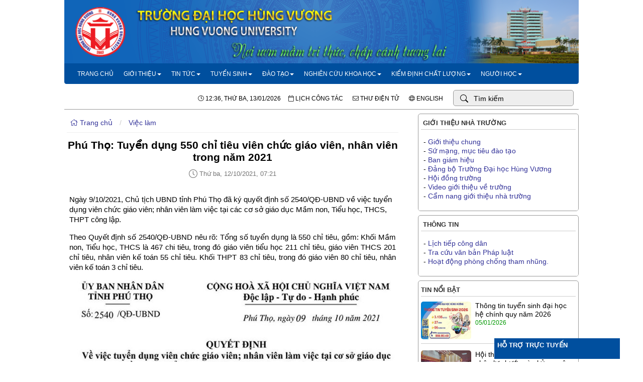

--- FILE ---
content_type: text/html; charset=UTF-8
request_url: https://www.hvu.edu.vn/tin-tuc/viec-lam/1634013991-phu-tho-tuyen-dung-550-chi-tieu-vien-chuc-giao-vien-nhan-vien-trong-nam-2021.hvu
body_size: 7466
content:
<!DOCTYPE html>
<html>
<head>
	<title>Phú Thọ: Tuyển dụng 550 chỉ tiêu viên chức giáo viên, nhân viên trong năm 2021 | Trường Đại học Hùng Vương</title>
	<meta name="theme-color" content="#004f9e">
	<meta charset="utf-8">
	<meta http-equiv="X-UA-Compatible" content="IE=edge">
	<meta name="viewport" content="width=device-width, initial-scale=1.0">
	<meta name="Author" content="www.hvu.edu.vn">
	<meta property="fb:pages" content="258806827498515">
<meta property="og:title" content="Phú Thọ: Tuyển dụng 550 chỉ tiêu viên chức giáo viên, nhân viên trong năm 2021">
<meta property="og:image" content="https://www.hvu.edu.vn/file/1548236183/tdgv_2021_PT.jpg">
<meta property="og:url" content="https://www.hvu.edu.vn/tin-tuc/viec-lam/1634013991.hvu">
<link rel="image_src" href="https://www.hvu.edu.vn/file/1548236183/tdgv_2021_PT.jpg">
	<script src="https://www.hvu.edu.vn/js/library.js"></script>
	<script src="https://www.hvu.edu.vn/js/ticker.js"></script>
	<script src="https://www.hvu.edu.vn/js/jquery.min.js"></script>
	<script src="https://www.hvu.edu.vn/js/bootstrap.min.js"></script>
	<script src="https://www.hvu.edu.vn/js/jquery.fancybox.js"></script>
	<script src="https://www.hvu.edu.vn/js/jquery.ui.js"></script>
	<link rel="stylesheet" href="https://www.hvu.edu.vn/css/bootstrap.min.css">
	<link rel="stylesheet" href="https://www.hvu.edu.vn/css/jquery.smartmenus.bootstrap.css">
	<link rel="stylesheet" href="https://www.hvu.edu.vn/css/fontawesome.min.css">
	<link rel="stylesheet" href="https://www.hvu.edu.vn/css/light.css">
	<link rel="stylesheet" href="https://www.hvu.edu.vn/css/jquery.fancybox.css">
	<link rel="stylesheet" href="https://www.hvu.edu.vn/css/jquery-ui.css?v=2024040902">
	<link rel="stylesheet" href="https://www.hvu.edu.vn/css/style.css?v=2024040902">
    <script src="https://www.hvu.edu.vn/js/jquery.simplePagination.min.js"></script> 
    <link rel="stylesheet" href="https://www.hvu.edu.vn/css/simplePagination.min.css">
	<script src="https://www.hvu.edu.vn/js/animatedcollapse.js"></script>
	<script src="https://www.hvu.edu.vn/js/vquery.js"></script>
</head>
<body>
<div id="fb-root"></div>
<script>(function(d, s, id) {
  var js, fjs = d.getElementsByTagName(s)[0];
  if (d.getElementById(id)) return;
  js = d.createElement(s); js.id = id;
  js.src = "//connect.facebook.net/vi_VN/sdk.js#xfbml=1&version=v2.5";
  fjs.parentNode.insertBefore(js, fjs);
}(document, 'script', 'facebook-jssdk'));</script>
<div id="container">
	<div id="header" class="clearfix">
		<div id="logo"><a href="https://www.hvu.edu.vn" title="Trường Đại học Hùng Vương"><img src="https://www.hvu.edu.vn/images/head.png" alt="Trường Đại học Hùng Vương"></a></div>
	</div>
<div id="menu-wrap" class="clearfix">
	<div class="navbar navbar-default" role="navigation">
		<div class="navbar-header">
		<button type="button" class="navbar-toggle" data-toggle="collapse" data-target=".navbar-collapse">
		<span class="sr-only">Toggle navigation</span>
		<span class="icon-bar"></span>
		<span class="icon-bar"></span>
		<span class="icon-bar"></span>
		</button>
		</div>
		<div class="navbar-collapse collapse">
		<ul class="nav navbar-nav">
		<li><a href="https://www.hvu.edu.vn/" title="Trang chủ">Trang chủ</a></li>
		<li><a href="#" title="Giới thiệu">Giới thiệu<span class="caret"></span></a>
			<ul class="dropdown-menu">
			<li><a href="https://www.hvu.edu.vn/thong-tin/gioi-thieu/gioi-thieu-chung.hvu" title="Giới thiệu chung">Giới thiệu chung</a></li>
			<li><a href="https://www.hvu.edu.vn/album.hvu" title="Hình ảnh Nhà trường">Hình ảnh Nhà trường</a></li>
			<li><a href="https://www.hvu.edu.vn/thong-tin/gioi-thieu/phim-gioi-thieu-ve-truong.hvu" title="Giới thiệu về trường - Video">Giới thiệu về trường - Video</a></li>
			<li><a href="http://360.hvu.edu.vn/" title="Thăm quan trực tuyến 360 độ">Thăm quan trực tuyến 360 độ</a></li>
			<li><a href="https://www.hvu.edu.vn/thong-tin/bo-may-to-chuc/so-do-to-chuc.hvu" title="Bộ máy tổ chức">Bộ máy tổ chức<span class="caret"></span></a>
				<ul class="dropdown-menu">
					<li><a href="https://www.hvu.edu.vn/thong-tin/gioi-thieu/ban-giam-hieu.hvu" title="Ban giám hiệu">Ban giám hiệu</a></li>
					<li><a href="https://www.hvu.edu.vn/thong-tin/bo-may-to-chuc/so-do-to-chuc.hvu" title="Sơ đồ tổ chức">Sơ đồ tổ chức</a></li>
					<li><a href="https://www.hvu.edu.vn/thong-tin/gioi-thieu/dang-uy.hvu" title="Đảng ủy">Đảng ủy</a></li>
				</ul></li>
			<li><a href="https://www.hvu.edu.vn/thong-tin/gioi-thieu/su-mang-triet-ly-giao-duc.hvu" title="Sứ mạng, mục tiêu đào tạo">Sứ mạng, mục tiêu đào tạo</a></li>
			<li><a href="https://www.hvu.edu.vn/thong-tin/gioi-thieu/ky-yeu-60-nam-truong-dai-hoc-hung-vuong-xay-dung-va-phat-trien-1961-2021.hvu" title="Kỷ yếu 60 năm xây dựng và phát triển">Kỷ yếu 60 năm xây dựng và phát triển</a></li>
			</ul></li>
		<li><a href="#" title="Tin tức">Tin tức<span class="caret"></span></a>
			<ul class="dropdown-menu">
			<li><a href="https://www.hvu.edu.vn/tin-tuc/tin-tuc-chung.hvu" title="Tin tức chung">Tin tức chung</a></li>
			<li><a href="https://www.hvu.edu.vn/tin-tuc/tuyen-truyen-van-ban-phap-luat.hvu" title="Tuyên truyền văn bản pháp luật">Tuyên truyền văn bản pháp luật</a></li>
			<li><a href="https://www.hvu.edu.vn/tin-tuc/tuyen-truyen-van-ban-cua-dang.hvu" title="Tuyên truyền các văn bản của Đảng">Tuyên truyền các văn bản của Đảng</a></li>
			<li><a href="https://www.hvu.edu.vn/tin-tuc/hoi-thao-hoi-nghi.hvu" title="Hội thảo - hội nghị">Hội thảo - hội nghị</a></li>
			</ul></li>
		<li><a href="#" title="Tuyển sinh">Tuyển sinh<span class="caret"></span></a>
			<ul class="dropdown-menu">
			<li><a href="https://www.hvu.edu.vn/tin-tuc/thong-tin-tuyen-sinh-nam-2026.hvu" title="Thông tin tuyển sinh năm 2026">Thông tin tuyển sinh năm 2026</a></li>
			<li><a href="https://www.hvu.edu.vn/tin-tuc/thong-bao-tuyen-sinh.hvu" title="Thông báo">Thông báo</a></li>
			<li><a href="https://drive.google.com/file/d/1j9d0nE_zkK0ybLWNl0V5rQ40GmNaLCdd/view?usp=drive_link" title="Đề án tuyển sinh năm 2024">Đề án tuyển sinh năm 2024</a></li>
			<li><a href="https://www.hvu.edu.vn/tin-tuc/huong-dan-nhap-hoc.hvu" title="Thông tin hỗ trợ tuyển sinh">Thông tin hỗ trợ tuyển sinh</a></li>
			<li><a href="http://dkxt.hvu.edu.vn" title="Đăng ký xét tuyển">Đăng ký xét tuyển</a></li>
			<li><a href="https://www.hvu.edu.vn/file/1268204397/Quychetuyensinhdaihoc.pdf" title="Quy chế tuyển sinh đại học">Quy chế tuyển sinh đại học</a></li>
			<li><a href="https://www.hvu.edu.vn/thong-tin/gioi-thieu/cam-nang-gioi-thieu-nha-truong.hvu" title="Cẩm nang giới thiệu nhà trường">Cẩm nang giới thiệu nhà trường</a></li>
			<li><a href="https://www.hvu.edu.vn/tin-tuc/so-lieu-tuyen-sinh.hvu" title="Số liệu tuyển sinh">Số liệu tuyển sinh</a></li>
			</ul></li>
		<li><a href="#" title="Đào tạo">Đào tạo<span class="caret"></span></a>
			<ul class="dropdown-menu">
			<li><a href="https://www.hvu.edu.vn/thong-tin/dao-tao/so-tay-giang-vien-2019.hvu" title="Sổ tay giảng viên">Sổ tay giảng viên</a></li>
			<li><a href="https://www.hvu.edu.vn/tin-tuc/dao-tao-lien-thong.hvu" title="Đào tạo liên thông">Đào tạo liên thông</a></li>
			<li><a href="https://www.hvu.edu.vn/tin-tuc/mau-bieu/1458188152-cac-mau-bieu-phuc-vu-cong-tac-dao-tao.hvu" title="Mẫu biểu phục vụ đào tạo">Mẫu biểu phục vụ đào tạo</a></li>
			<li><a href="https://cif.hvu.edu.vn/" title="Đào tạo Ngoại ngữ, tin học">Đào tạo Ngoại ngữ, tin học</a></li>
			<li><a href="https://www.hvu.edu.vn/tin-tuc/dao-tao-sau-dai-hoc.hvu" title="Đào tạo sau đại học">Đào tạo sau đại học<span class="caret"></span></a>
				<ul class="dropdown-menu">
					<li><a href="https://www.hvu.edu.vn/tin-tuc/thong-bao-dao-tao-thac-si/1635345829.hvu" title="Quy định tuyển sinh, đào tạo thạc sĩ">Quy định tuyển sinh, đào tạo thạc sĩ</a></li>
					<li><a href="https://www.hvu.edu.vn/tin-tuc/hoat-dong-dao-tao-sau-dai-hoc.hvu" title="Hoạt động đào tạo sau đại học">Hoạt động đào tạo sau đại học</a></li>
					<li><a href="https://www.hvu.edu.vn/tin-tuc/thong-bao-dao-tao-thac-si.hvu" title="Thông báo">Thông báo</a></li>
					<li><a href="https://www.hvu.edu.vn/tin-tuc/tuyen-sinh-thac-si.hvu" title="Tuyển sinh">Tuyển sinh</a></li>
					<li><a href="https://www.hvu.edu.vn/tin-tuc/dao-tao-sau-dai-hoc.hvu" title="Ngành đào tạo sau đại học">Ngành đào tạo sau đại học</a></li>
				</ul></li>
			<li><a href="https://qpan.hvu.edu.vn/" title="Đào tạo Quốc phòng - An ninh">Đào tạo Quốc phòng - An ninh</a></li>
			<li><a href="https://www.hvu.edu.vn/tin-tuc/trung-tam-boi-duong-nha-giao-va-can-bo-quan-ly-giao-duc.hvu" title="Bồi dưỡng nhà giáo và cán bộ quản lý">Bồi dưỡng nhà giáo và cán bộ quản lý</a></li>
			<li><a href="https://www.hvu.edu.vn/tin-tuc/dao-tao-dai-hoc.hvu" title="Đào tạo đại học">Đào tạo đại học</a></li>
			<li><a href="https://www.hvu.edu.vn/tin-tuc/tin-dao-tao.hvu" title="Hoạt động đào tạo">Hoạt động đào tạo</a></li>
			</ul></li>
		<li><a href="https://www.hvu.edu.vn/tin-tuc/nghien-cuu-khoa-hoc.hvu" title="Nghiên cứu khoa học">Nghiên cứu khoa học<span class="caret"></span></a>
			<ul class="dropdown-menu">
			<li><a href="https://www.hvu.edu.vn/tin-tuc/de-tai-nghien-cuu-khoa-hoc.hvu" title="Thông tin Khoa học và Công nghệ">Thông tin Khoa học và Công nghệ</a></li>
			<li><a href="https://www.hvu.edu.vn/tin-tuc/tin-khoa-hoc-cong-nghe.hvu" title="Hội thảo khoa học">Hội thảo khoa học</a></li>
			<li><a href="https://www.hvu.edu.vn/tin-tuc/van-ban-khoa-hoc.hvu" title="Văn bản Khoa học và Công nghệ">Văn bản Khoa học và Công nghệ</a></li>
			<li><a href="https://www.hvu.edu.vn/tin-tuc/bai-bao-khoa-hoc.hvu" title="Bài báo khoa học">Bài báo khoa học</a></li>
			<li><a href="https://www.hvu.edu.vn/tin-tuc/thong-tin-khcn.hvu" title="Đề tài, dự án KH&amp;CN">Đề tài, dự án KH&amp;CN</a></li>
			<li><a href="https://www.hvu.edu.vn/tin-tuc/tap-chi-khcn.hvu" title="Tạp chí Khoa học và Công nghệ">Tạp chí Khoa học và Công nghệ</a></li>
			</ul></li>
		<li><a href="https://www.hvu.edu.vn/tin-tuc/kiem-dinh-chat-luong.hvu" title="Kiểm định chất lượng">Kiểm định chất lượng<span class="caret"></span></a>
			<ul class="dropdown-menu">
			<li><a href="https://www.hvu.edu.vn/tin-tuc/van-ban-kiem-dinh-chat-luong.hvu" title="Văn bản đảm bảo chất lượng">Văn bản đảm bảo chất lượng</a></li>
			<li><a href="https://www.hvu.edu.vn/tin-tuc/ke-hoach-chat-luong.hvu" title="Kế hoạch chất lượng">Kế hoạch chất lượng</a></li>
			<li><a href="https://www.hvu.edu.vn/tin-tuc/hoat-dong-kiem-dinh.hvu" title="Hoạt động kiểm đinh">Hoạt động kiểm đinh</a></li>
			</ul></li>
		<li><a href="#" title="Người học">Người học<span class="caret"></span></a>
			<ul class="dropdown-menu">
			<li><a href="https://www.hvu.edu.vn/tin-tuc/hoc-bong-hoc-phi.hvu" title="Học bổng, học phí">Học bổng, học phí</a></li>
			<li><a href="https://www.hvu.edu.vn/tin-tuc/tin-tuc-sinh-vien/1728532453.hvu" title="Sổ tay sinh viên">Sổ tay sinh viên</a></li>
			<li><a href="https://www.hvu.edu.vn/tin-tuc/thong-bao-sinh-vien.hvu" title="Thông báo">Thông báo</a></li>
			<li><a href="https://www.hvu.edu.vn/tin-tuc/doan-thanh-nien-hoi-sinh-vien.hvu" title="Giới thiệu các CLB">Giới thiệu các CLB</a></li>
			<li><a href="https://www.hvu.edu.vn/tin-tuc/tin-hoat-dong.hvu" title="Tin hoạt động Đoàn, Hội">Tin hoạt động Đoàn, Hội</a></li>
			</ul></li>
		</ul>
		</div>
	</div>
</div>
	<div id="h-top">
		<div id="head-search" class="clearfix">
			<div id="search-form"><form name="search" method="post" action="https://www.hvu.edu.vn/tim-kiem.hvu"><input type="text" name="keyword" placeholder="Tìm kiếm" id="search-input"></form></div>
		</div>
		<div id="head-right-sub" class="clearfix"><i class="fal fa-clock"></i> <span>12:36, Thứ Ba, 13/01/2026</span> &nbsp; &nbsp; <a href="https://www.hvu.edu.vn/lich.hvu"><i class="fal fa-calendar"></i> <span>Lịch công tác</span></a> &nbsp; <a href="http://mail.hvu.edu.vn" target="_blank" rel="nofollow"><i class="fal fa-envelope"></i>  <span>Thư điện tử</span></a> &nbsp; <a href="http://en.hvu.edu.vn" target="_blank" rel="nofollow"><i class="fal fa-globe"></i> <span>English</span></a> </div>
	</div>
	<div id="wrapdiv" class="clearfix">
		<div id="content">
	<div class="pad3" id="outline">
	<div id="nav"><a href="https://www.hvu.edu.vn"><i class="fal fa-home"></i> Trang chủ</a> <span>/</span> <a href="https://www.hvu.edu.vn/tin-tuc/viec-lam.hvu">Việc làm</a></div>
	<h1 class="c">Phú Thọ: Tuyển dụng 550 chỉ tiêu viên chức giáo viên, nhân viên trong năm 2021</h1>
	<div id="date" class="c"><i class="fal fa-clock fa-lg"></i> Thứ ba, 12/10/2021, 07:21</div>
	<br>
	<div id="detail" class="mrgt10"><p>Ngày 9/10/2021, Chủ tịch UBND tỉnh Phú Thọ đã ký quyết định số 2540/QĐ-UBND về việc tuyển dụng viên chức giáo viên; nhân viên làm việc tại các cơ sở giáo dục Mầm non, Tiểu học, THCS, THPT công lập.</p>
<p class="bm_Y" style="text-align: justify;">Theo Quyết định số 2540/QĐ-UBND nêu rõ: Tổng số tuyển dụng là 550 chỉ tiêu, gồm: Khối Mầm non, Tiểu học, THCS là 467 chi tiêu, trong đó giáo viên tiểu học 211 chỉ tiêu, giáo viên THCS 201 chỉ tiêu, nhân viên kế toán 55 chỉ tiêu. Khối THPT 83 chỉ tiêu, trong đó giáo viên 80 chỉ tiêu, nhân viên kế toán 3 chỉ tiêu.</p>
<p class="bm_Y" style="text-align: justify;"><img style="display: block; margin-left: auto; margin-right: auto;" src="https://www.hvu.edu.vn/file/1548236183/tdgv 2021 PT.jpg" alt="" width="650" height="974" /></p>
<p class="bm_Y" style="text-align: justify;">Quy định chung người dự tuyển phải có đủ các điều kiện tham gia dự tuyển theo quy định của Luật Viên chức và các văn bản hướng dẫn thi hành. Đối tượng tuyển dụng là giáo viên; người tốt nghiệp đại học sư phạm trở lên, hoặc tốt nghiệp đại học trở lên có chuyên ngành phù hợp và có chứng chỉ nghiệp vụ sư phạm đúng với vị trí việc làm cần tuyển dụng. Đối tượng tuyển dụng là nhân viên kế toán có trình độ đại học trở lên ngành kế toán, tài chính.</p>
<p class="bm_Y" style="text-align: justify;">XEM CHI TIẾT SỐ LƯỢNG, CƠ CẤU GIÁO VIÊN TUYỂN DỤNG DƯỚI ĐÂY!</p>
<p class="bm_Y" style="text-align: justify;"><strong><a href="https://www.hvu.edu.vn/file/1548236183/QQQQQQQQQQQQ.jpg">- BẬC TIỂU HỌC</a></strong></p>
<p class="bm_Y" style="text-align: justify;"><strong><a href="https://www.hvu.edu.vn/file/1548236183/THCS.jpg">- BẬC THCS</a></strong></p>
<p class="bm_Y" style="text-align: justify;"><strong><a href="https://www.hvu.edu.vn/file/1548236183/thpt.jpg">- BẬC THPT</a></strong></p>
<p class="bm_Y" style="text-align: right;"><em><strong>Phòng CTCT&HSSV tổng hợp</strong></em></p>
<p class="bm_Y" style="text-align: right;"> </p></div>
	<br>
	<div class="c"><div class="fb-like" data-href="https://www.hvu.edu.vn/tin-tuc/viec-lam/1634013991.hvu" data-layout="button_count" data-action="like" data-show-faces="false" data-share="true"></div></div> 
	<br clear="all">
	<div id="item-tool"><span><a href="javascript:history.back();"><i class="fal fa-arrow-circle-left fa-lg"></i> Quay lại</a></span> <span><a href="https://www.hvu.edu.vn/in-1634013991.hvu"><i class="fal fa-print fa-lg"></i> Bản in</a></span> <span><a href="#" title="Trở lên trên"><i class="fal fa-arrow-circle-up fa-lg"></i> Trở lên trên</a></span></div>
	<div id="relate-news">
	<h5>Tin mới</h5>
	<ul>	
		<li><span class="time">15/06/2025</span> <a href="https://www.hvu.edu.vn/tin-tuc/viec-lam/1750725628.hvu">Cơ hội việc làm hấp dẫn cho sinh viên các khối ngành: Kinh tế và QTKD; Kỹ thuật - Công nghệ; Ngoại ngữ; Nông - Lâm - Ngư; Sư phạm; Khoa học Tự nhiên; Chính trị và Tâm lý giáo dục</a></li>	
		<li><span class="time">18/04/2025</span> <a href="https://www.hvu.edu.vn/tin-tuc/viec-lam/1745224131.hvu">Nhiều vị trí việc làm với mức lương hấp dẫn, đa dạng khối ngành</a></li>	
		<li><span class="time">06/02/2025</span> <a href="https://www.hvu.edu.vn/tin-tuc/viec-lam/1739169898.hvu">Vị trí việc làm việc với mức lương hấp dẫn cho sinh viên các khối ngành: Kinh tế và Quản trị kinh doanh, Khoa học XH&VHDL, Ngoại ngữ, Điều dưỡng, Kỹ thuật công nghệ</a></li>	
		<li><span class="time">13/11/2024</span> <a href="https://www.hvu.edu.vn/tin-tuc/viec-lam/1731572008.hvu">Thông báo tuyển dụng viên chức trong các đơn vị sự nghiệp công lập trực thuộc Sở GD&ĐT tỉnh Sơn La</a></li>	
		<li><span class="time">06/11/2024</span> <a href="https://www.hvu.edu.vn/tin-tuc/viec-lam/1731376125.hvu">Nhiều vị trí việc làm với thu nhập hấp dẫn dành cho sinh viên các khối ngành</a></li>
	</ul>
	</div>
	<br/><br/>
	<div id="other-news">
	<h5>Tin đã đăng</h5>
	<ul>
		<li><span class="time">05/10/2021</span> <a href="https://www.hvu.edu.vn/tin-tuc/viec-lam/1633400723.hvu">Bạn có muốn trở thành giáo viên tại hệ thống trường liên cấp hàng đầu ở Việt Nam?</a></li>
		<li><span class="time">05/10/2021</span> <a href="https://www.hvu.edu.vn/tin-tuc/viec-lam/1632992256.hvu">Cơ hội dành cho sinh viên tốt nghiệp khối ngành sư phạm của ĐH Hùng Vương trở thành viên chức thuộc Sở Giáo dục và Đào tạo tỉnh Sơn La</a></li>
		<li><span class="time">18/09/2021</span> <a href="https://www.hvu.edu.vn/tin-tuc/viec-lam/1631786596.hvu">Bạn có muốn trở thành nhân viên của công ty viễn thông hàng đầu Việt Nam với thu nhập lên tới 25 triệu đồng/tháng?</a></li>
		<li><span class="time">26/08/2021</span> <a href="https://www.hvu.edu.vn/tin-tuc/viec-lam/1630032170.hvu">Việc làm với thu nhập cao, ổn định danh cho sinh viên tốt nghiệp chuyên ngành Thú y, Chăn nuôi thú y - Trường Đại học Hùng Vương</a></li>
		<li><span class="time">09/08/2021</span> <a href="https://www.hvu.edu.vn/tin-tuc/viec-lam/1626767884.hvu">Hàng trăm việc làm ổn định với thu nhập hấp dẫn dành cho sinh viên Trường Đại học Hùng Vương sau tốt nghiệp</a></li>
	</ul>
	</div>
</div>
			</div>
		<div id="sidebar">
			<div class="box">
				<h3><i class="fal fa-file-text-o"></i> GIỚI THIỆU NHÀ TRƯỜNG</h3>
				<div class="box-body"><p>- <a href="https://www.hvu.edu.vn/thong-tin/gioi-thieu/gioi-thieu-chung.hvu">Giới thiệu chung<br /></a>- <a href="https://www.hvu.edu.vn/thong-tin/gioi-thieu/su-mang-triet-ly-giao-duc.hvu">Sứ mạng, mục ti&ecirc;u đ&agrave;o tạo</a><br />- <a href="https://www.hvu.edu.vn/thong-tin/gioi-thieu/ban-giam-hieu.hvu">Ban gi&aacute;m hiệu</a><br />- <a href="https://www.hvu.edu.vn/thong-tin/gioi-thieu/dang-uy.hvu">Đảng bộ Trường Đại học H&ugrave;ng Vương</a><br />- <a href="https://www.hvu.edu.vn/thong-tin/gioi-thieu/hoi-dong-truong.hvu">Hội đồng trường</a><br />- <a href="https://www.hvu.edu.vn/thong-tin/gioi-thieu/phim-gioi-thieu-ve-truong.hvu">Video giới thiệu về trường</a><br />- <a href="https://www.hvu.edu.vn/thong-tin/gioi-thieu/cam-nang-gioi-thieu-nha-truong.hvu">Cẩm nang giới thiệu nh&agrave; trường</a></p>
<div id="gtx-trans" style="position: absolute; left: 6px; top: 105.323px;">&nbsp;</div></div>
			</div>
			<div class="box mrgt8">
				<h3><i class="fal fa-file-text-o"></i> THÔNG TIN</h3>
				<div class="box-body"><p align="justify">- <a href="https://www.hvu.edu.vn/tin-tuc/ke-hoach-chat-luong/1429836818-tra-cuu-van-ban-luat.hvu">Lịch tiếp c&ocirc;ng d&acirc;n<br /></a>- <a href="https://www.hvu.edu.vn/tin-tuc/van-ban-phap-quy/1459498637-van-ban-phap-luat.hvu">Tra cứu văn bản Ph&aacute;p luật</a><br />- <a href="https://www.hvu.edu.vn/tin-tuc/hoat-dong-kiem-dinh/1376327586-cong-tac-phong-chong-tham-nhung-tai-truong-dai-hoc-hung-vuong.hvu">Hoạt động ph&ograve;ng chống tham nhũng.</a></p></div>
			</div>
	<div class="mrgt8 box">
	<h3>Tin nổi bật</h3>
	<div class="box-body" id="lmenu">				
			<div class="focus-box brbt clearfix">
				<div class="focus-thumb"><img src="https://www.hvu.edu.vn/file/1268204397/thong-bao-tuyen-sinh-dai-hoc-he-chinh-quy-nam-2026.jpg" width="100" height="75" align="left" class="thumb" alt="" /></div>
				<div class="focus-sapo">
					<div class="focus-title"><a href="https://www.hvu.edu.vn/tin-tuc/thong-tin-tuyen-sinh-nam-2026/1767585512.hvu">Thông tin tuyển sinh đại học hệ chính quy năm 2026</a></div>
					<div class="focus-date">05/01/2026</div>
				</div>
			</div>				
			<div class="focus-box brbt clearfix">
				<div class="focus-thumb"><img src="https://www.hvu.edu.vn/../file/1548236183/hoi-thao-phat-trien-nguon-nhan-luc-buoc-vao-ky-nguyen-moi-va-ngay-hoi-viec-lam-nam-2025.jpg" width="100" height="75" align="left" class="thumb" alt="" /></div>
				<div class="focus-sapo">
					<div class="focus-title"><a href="https://www.hvu.edu.vn/tin-tuc/hoi-thao-hoi-nghi/1764320500.hvu">Hội thảo phát triển nguồn nhân lực bước vào kỷ nguyên mới và Ngày hội việc làm năm 2025</a></div>
					<div class="focus-date">28/11/2025</div>
				</div>
			</div>				
			<div class="focus-box brbt clearfix">
				<div class="focus-thumb"><img src="https://www.hvu.edu.vn/../file/1548236183/dong-chi-tran-duy-dong-pho-bi-thu-tinh-uy-chu-tich-ubnd-tinh-phu-tho-tham-va-lam-viec-voi-truong-dai-hoc-hung-vuong.jpg" width="100" height="75" align="left" class="thumb" alt="" /></div>
				<div class="focus-sapo">
					<div class="focus-title"><a href="https://www.hvu.edu.vn/tin-tuc/hoi-thao-hoi-nghi/1764312620.hvu">Đồng chí Trần Duy Đông - Phó Bí thư Tỉnh ủy, Chủ tịch UBND tỉnh Phú Thọ thăm và làm việc với Trường Đại học Hùng Vương</a></div>
					<div class="focus-date">28/11/2025</div>
				</div>
			</div>				
			<div class="focus-box brbt clearfix">
				<div class="focus-thumb"><img src="https://www.hvu.edu.vn/../file/1548236183/hoi-thi-giang-cap-truong-nam-hoc-2025-2026.jpg" width="100" height="75" align="left" class="thumb" alt="" /></div>
				<div class="focus-sapo">
					<div class="focus-title"><a href="https://www.hvu.edu.vn/tin-tuc/tin-tuc-chung/1763019211.hvu">Hội thi giảng cấp trường năm học 2025 - 2026</a></div>
					<div class="focus-date">13/11/2025</div>
				</div>
			</div>				
			<div class="focus-box brbt clearfix">
				<div class="focus-thumb"><img src="https://www.hvu.edu.vn/../file/1548236183/hoi-nghi-lien-ket-dao-tao-gd-quoc-phong-va-an-ninh-nam-hoc-2025-2026-thanh-cong-tot-dep.jpg" width="100" height="75" align="left" class="thumb" alt="" /></div>
				<div class="focus-sapo">
					<div class="focus-title"><a href="https://www.hvu.edu.vn/tin-tuc/hoi-thao-hoi-nghi/1762416035.hvu">Hội nghị Liên kết đào tạo GD Quốc phòng và An ninh năm học 2025 - 2026 thành công tốt đẹp</a></div>
					<div class="focus-date">06/11/2025</div>
				</div>
			</div>				
			<div class="focus-box clearfix">
				<div class="focus-thumb"><img src="https://www.hvu.edu.vn/../file/1548236183/chung-ket-cuoc-thi-y-tuong-khoi-nghiep-hung-vuong-startup-idea-2025.jpg" width="100" height="75" align="left" class="thumb" alt="" /></div>
				<div class="focus-sapo">
					<div class="focus-title"><a href="https://www.hvu.edu.vn/tin-tuc/tin-tuc-chung/1762414443.hvu">Chung kết cuộc thi ý tưởng khởi nghiệp “HUNG VUONG STARTUP IDEA” 2025</a></div>
					<div class="focus-date">06/11/2025</div>
				</div>
			</div>
		</ul>
		</div>
	</div>
			<div class="mrgt8 box">
				<h3><i class="fal fa-file-text-o"></i> HVU CHẤT LƯỢNG - TOÀN DIỆN - HỘI NHẬP</h3>
				<div class="box-body"><p style="text-align: center;"><iframe title="YouTube video player" src="https://www.youtube.com/embed/czCebfco6_g?autoplay=1&amp;mute=1&amp;loop=1&amp;playlist=czCebfco6_g&amp;amp" width="100%" height="178" frameborder="0" allowfullscreen="allowfullscreen">
  </iframe></p></div>
			</div>
			<div class="mrgt8 box">
				<h3><i class="fal fa-file-text-o"></i> HỆ THỐNG PHẦN MỀM</h3>
				<div class="box-body"><div style="width: 100%; margin: 5px auto; font-family: Arial, sans-serif;"><a style="width: 100%; display: flex; align-items: center; justify-content: center; padding: 3px 0; margin: 2px 0; background-color: yellow; border: 2px solid green; border-radius: 8px; text-decoration: none; color: red; font-weight: bold; box-shadow: 2px 2px 4px rgba(0,0,0,0.2); font-size: 16px;" href="https://egov.phutho.vn/"> VĂN BẢN ĐIỀU H&Agrave;NH </a> <a style="width: 100%; display: flex; align-items: center; justify-content: center; padding: 3px 0; margin: 2px 0; background-color: yellow; border: 2px solid green; border-radius: 8px; text-decoration: none; color: red; font-weight: bold; box-shadow: 2px 2px 4px rgba(0,0,0,0.2); font-size: 16px;" href="https://dangky.hvu.edu.vn"> QUẢN L&Yacute; Đ&Agrave;O TẠO </a> <a style="width: 100%; display: flex; align-items: center; justify-content: center; padding: 3px 0; margin: 2px 0; background-color: yellow; border: 2px solid green; border-radius: 8px; text-decoration: none; color: red; font-weight: bold; box-shadow: 2px 2px 4px rgba(0,0,0,0.2); font-size: 16px;" href="https://giangvien.hvu.edu.vn"> DẠY HỌC KẾT HỢP </a> <a style="width: 100%; display: flex; align-items: center; justify-content: center; padding: 3px 0; margin: 2px 0; background-color: yellow; border: 2px solid green; border-radius: 8px; text-decoration: none; color: red; font-weight: bold; box-shadow: 2px 2px 4px rgba(0,0,0,0.2); font-size: 16px;" href="https://sinhvien.hvu.edu.vn"> HỌC TRỰC TUYẾN </a> <a style="width: 100%; display: flex; align-items: center; justify-content: center; padding: 3px 0; margin: 2px 0; background-color: yellow; border: 2px solid green; border-radius: 8px; text-decoration: none; color: red; font-weight: bold; box-shadow: 2px 2px 4px rgba(0,0,0,0.2); font-size: 16px;" href="https://thitructuyen.hvu.edu.vn"> THI TRỰC TUYẾN </a></div></div>
			</div>
		<div class="clearfix"></div>
		</div>
	</div>
	<div id="foot">
		<div id="footer">
			<span><strong>Trường Đại học Hùng Vương </strong>
<br>Địa chỉ: Phường Nông Trang - tỉnh Phú Thọ
<br>Điện thoại: 02103-993369 · Fax: 02103-993468 · Email: <a href="mailto:info@hvu.edu.vn?subject=Lien%20he%20tu%20website">info@hvu.edu.vn</a>
<br>Quản trị bởi: Trường Đại học Hùng Vương · Hotline tuyển sinh: 0866993468</span>
			<div id="powered">
				<div class="mrgt5"><a href="https://www.facebook.com/daihochungvuong/" target="_blank"><svg xmlns="http://www.w3.org/2000/svg" height="3em" viewBox="0 0 512 512"><style>svg{fill:#004f9e}</style><path d="M504 256C504 119 393 8 256 8S8 119 8 256c0 123.78 90.69 226.38 209.25 245V327.69h-63V256h63v-54.64c0-62.15 37-96.48 93.67-96.48 27.14 0 55.52 4.84 55.52 4.84v61h-31.28c-30.8 0-40.41 19.12-40.41 38.73V256h68.78l-11 71.69h-57.78V501C413.31 482.38 504 379.78 504 256z"/></svg></a> 
				<a href="https://www.youtube.com/@daihochungvuong1486/videos" target="_blank"><svg xmlns="http://www.w3.org/2000/svg" height="3em" viewBox="0 0 576 512"><style>svg{fill:#004f9e}</style><path d="M549.655 124.083c-6.281-23.65-24.787-42.276-48.284-48.597C458.781 64 288 64 288 64S117.22 64 74.629 75.486c-23.497 6.322-42.003 24.947-48.284 48.597-11.412 42.867-11.412 132.305-11.412 132.305s0 89.438 11.412 132.305c6.281 23.65 24.787 41.5 48.284 47.821C117.22 448 288 448 288 448s170.78 0 213.371-11.486c23.497-6.321 42.003-24.171 48.284-47.821 11.412-42.867 11.412-132.305 11.412-132.305s0-89.438-11.412-132.305zm-317.51 213.508V175.185l142.739 81.205-142.739 81.201z"/></svg></a></span></div>
			</div>
		</div>
	</div>
	<!-- /footer -->
</div>
<!-- /base -->
<script type="text/javascript" src="https://www.hvu.edu.vn/js/jquery.smartmenus.js"></script>
<script type="text/javascript" src="https://www.hvu.edu.vn/js/jquery.smartmenus.bootstrap.js"></script>

<script>
$(document).ready(function(){
  if (screen.width <= 720) {
$('#online-support').hide();
}
else
{
 $('#online-support').show();
}
  $('.support-icon-right h3').click(function(e){
    e.stopPropagation();
    $('#online-support').slideToggle();
  });
  $('#online-support').click(function(e){
    e.stopPropagation();
  });
  $(document).click(function(){
    $('#online-support').slideUp();
  });
});
</script>
<div class="support-icon-right">
	<h3>HỖ TRỢ TRỰC TUYẾN</h3>
	<div id="online-support">
		<div class="fb-page" data-tabs="messages" data-href="https://www.facebook.com/daihochungvuong/" data-width="250" data-height="250" data-hide-cover="false" data-show-facepile="false" data-show-posts="false" data-small-header="true" data-adapt-container-width="false">&nbsp;</div>
	</div>
</div>
</body>
</html>

--- FILE ---
content_type: text/css
request_url: https://www.hvu.edu.vn/css/light.css
body_size: 10
content:
@font-face {
font-family: 'Font Awesome 5 Pro';
font-style: normal;
font-weight: 300;
font-display: auto;
src: url("../fonts/fa-light-300.eot");
src: url("../fonts/fa-light-300.eot?#iefix") format("embedded-opentype"), url("../fonts/fa-light-300.woff2") format("woff2"), url("../fonts/fa-light-300.woff") format("woff"), url("../fonts/fa-light-300.ttf") format("truetype"), url("../fonts/fa-light-300.svg#fontawesome") format("svg"); }

.fal {
font-family: 'Font Awesome 5 Pro';
font-weight: 300; 
}


--- FILE ---
content_type: text/css
request_url: https://www.hvu.edu.vn/css/style.css?v=2024040902
body_size: 7865
content:
@font-face {
  font-family: 'SegoeUI';
  src: url("../fonts/SegoeUI-Roman-VF_web.woff2") format("woff2"), url("../fonts/SegoeUI-Roman-VF_web.woff") format("woff"), url("../fonts/SegoeUI-Roman-VF_web.ttf") format("ttf");
  font-weight: 100 700;
}
@font-face {
  font-family: 'SegoeUI';
  src: url("../fonts/latest.eot");
  src: url("../fonts/latest.woff2") format("woff2"), url("../fonts/latest.woff") format("woff"), url("../fonts/latest.ttf") format("ttf");
  font-style: italic;
  font-weight: 400;
}
a,abbr,acronym,address,applet,aside,audio,b,big,blockquote,body,canvas,caption,center,cite,code,dd,del,details,dfn,div,dl,dt,em,embed,fieldset,figcaption,figure,footer,form,h1,h2,h3,h4,h5,h6,header,hgroup,html,i,iframe,img,ins,kbd,label,legend,li,mark,menu,nav,object,ol,output,p,pre,q,ruby,s,samp,section,small,span,strike,strong,sub,summary,sup,table,tbody,td,tfoot,th,thead,time,tr,tt,u,ul,var,video{margin:0;padding:0;border:0;vertical-align:baseline}
aside,details,figcaption,figure,footer,header,hgroup,menu,nav,section{display:block}
body{line-height:1}
ol,ul{list-style:none}
blockquote,q{quotes:none}
blockquote:after,blockquote:before,q:after,q:before{content:’’;content:none}
table{border-collapse: separate;border-spacing:1px}
table td {vertical-align: middle;}
body{color:#000;font-family:Arial,Helvetica,Sans-serif;font-size:14px;margin:0 auto}
.clearfix:after{visibility:hidden;display:block;font-size:0;content:" ";clear:both;height:0}
* html .clearfix,:first-child+html .clearfix{zoom:1}
p{line-height:135%;margin: 5px 5px 15px}
#container{
width:1024px;
margin:0 auto;
padding:0;
border:0;
background:#fff;
}
#header{
width:1024px;
height:126px;
margin:0;
padding:0;
position:relative;
}
#logo{
background:#0962ba;
margin:0;
padding:0;
float:left;
}
#logo img {
width:1024px
}
#head-right{
/* float:right; */
width:45%;
margin:0;
padding:0;
text-align:right;
position:absolute;
right:0;
}
#head-links{
width:100%;
display:block;
/* margin-top:30px; */
position:relative;
top:20px;
}
#head-links div{
text-align:right;
}
#head-links a{
color:#333;
padding:5px 0 5px 10px;
}
#h-top{
width:100%;
height:46px;
line-height:150%;
padding:7px 0;
margin:0;
background:#fff;
border-bottom: 1px solid #999;
font-size: 12px;
}
#head-search{
float:right;
display:block;
}
#head-right-sub{
display:block;
text-align: right;
text-transform: uppercase;
height:34px;
line-height:34px;
}
#head-right-sub a {
padding-right: 10px
}
#head-right-sub a:link, #head-right-sub a:visited{
color:#000
}
#item-tool {
line-height:150%;
padding:10px;
color:#666;
text-align:center;
border-top:1px solid #eee;
border-bottom:1px solid #eee;
margin:20px 0;
}
#item-tool span {
padding:0 20px;
}
#search-form{
width:240px;
height:32px;
line-height:32px;
border-radius:5px;
border:1px solid #999;
padding:0;
margin:0 10px;
background:#eee;
}
#search-form input{
color: #000;
}
#search-form input::-webkit-input-placeholder {
color: #000;
}
 
#search-form input:-moz-placeholder { /* Firefox 18- */
color: #000;
}
 
#search-form input::-moz-placeholder {  /* Firefox 19+ */
color: #000;
}
 
#search-form input:-ms-input-placeholder {  
color: #000;
}

#search-form form {
padding:0;
margin:0;
border:0;
height:32px;
line-height:25px;
}
#search-form input {
padding:0;
margin:0;
border:0;
height:22px;
line-height:22px;
}
#search-form input[type="text"]{
border:none;
width:100%;
height:32px;
margin:0;
padding:3px 10px 3px 40px;
color: #000;
font-size:14px;
background: transparent url("data:image/svg+xml,%3Csvg xmlns='http://www.w3.org/2000/svg' width='16' height='16' class='bi bi-search' viewBox='0 0 16 16'%3E%3Cpath d='M11.742 10.344a6.5 6.5 0 1 0-1.397 1.398h-.001c.03.04.062.078.098.115l3.85 3.85a1 1 0 0 0 1.415-1.414l-3.85-3.85a1.007 1.007 0 0 0-.115-.1zM12 6.5a5.5 5.5 0 1 1-11 0 5.5 5.5 0 0 1 11 0z'%3E%3C/path%3E%3C/svg%3E") no-repeat 13px center;
}
#search-form input[type="image"]{
width: 20px;
height: 20px;
position: relative;
top: 3px;
right: 0px;
margin-left: 6px;
}
#left{
padding:0;
width:170px;
max-width:170px;
}
#wrapdiv{
width:100%;
padding:0;
margin:8px auto 0;
}
#maindiv{
width:536px;
padding:3px;
margin:0 5px;
}
#content{
min-height:450px;
width:670px;
margin:0;
padding:0;
float:left;
}
#maxcontent{
background:#fff;
min-height:450px;
width:960px;
max-width:960px;
margin:0;
padding:5px;
float:left;
border:1px solid #d5d8de;
-moz-border-radius:5px;
-webkit-border-radius:5px;
border-radius:5px;
}
#idx-slide{width:100%;position:relative;}
.marquee{
width:100%;
overflow:hidden;
background:#fff;
line-height:200%;
}
#sidebar{
padding:0;
float:right;
width:320px;
max-width:320px;
}
#foot{
margin: 20px auto 10px;
color:#333;
width:100%;
}
#footer{
font:14px Arial,Helvetica;
padding:10px 5px;
margin:5px auto 0;
width:100%;
line-height:18px;
color:#333;
position:relative;
border-top:1px solid #999;
}
#footer a:link,#footer a:visited,#footer a:active{
color:#004f9e;
}
#footer span *{
font-family:Arial,Helvetica,Arial,Tahoma;
font-size:14px;
}
#powered{
position:absolute;
top:10px;
right:5px;
float:right;
text-align:right;
}
#powered i {
vertical-align: bottom
}
#powered span{
text-indent:-9999px;
display:block;
}
#powered img{
vertical-align:middle;
padding:0 0 5px;
}
#powered a{
color:#333;
}
#online-support {
display: none;
}
.support-icon-right {
background: #004f9e;
position: fixed;
border: 1px solid #004f9e;
right: 46px; 
bottom: 6px;
z-index: 9999;
width: 250px;
color: #fff;
-webkit-transition: all 0.3s;
-moz-transition: all 0.3s;
-ms-transition: all 0.3s;
-o-transition: all 0.3s;
transition: all 0.3s;
}
.support-icon-right h3 {
font: bold 13px Arial;
text-transform: uppercase;
color: #fff;
background: #004f9e;
cursor: pointer;
margin: 0;
padding: 5px;
}
.support-icon-right i {
background: #004f9e;
padding: 10px;
}
.title{
width:200px;
text-align:center;
border:1px solid #000;
}
#nav{
padding:6px 0 12px 6px;
display:inline-block;
}
#nav span {
color: #ccc;
padding: 0 10px;
}
a:link, a:visited{
color:#339;
text-decoration:none;
}
a:hover{
text-decoration:underline;
}
a img{
border:0;
}
.focus-title a:link,.focus-title a:visited,.focus-title a:active{color:#000;}
.focus-title a:hover{color:#d00;text-decoration:none}
th,td,tr{
margin:0;
padding:0;
}
.mrgt5{
margin-top:5px;
}
.mrgt8{
margin-top:8px;
}
.mrgt10{
margin-top:10px;
}
.mrgt20{
margin-top:20px;
}
h1{
color:#000;
font:bold 21px Arial,Sans-serif;
text-decoration:none;
padding:3px 0;
margin:10px 0;
}
h2{
font:normal 17px Arial,Sans-serif;
text-decoration:none;
padding:3px 0;
margin:0;
}
h3{
margin:0;
padding-top:6px;
color:#5f5b5a;
}
h3 a{
color:#5f5b5a;
}
h3 span{
font-weight:normal;
}
#head-left{
width:280px;
max-width:280px;
padding-right:5px;
}
#head-left p{
padding:3px 6px;
}
.head-thumb{
border:1px solid #ccc;
margin: 0;
}
#head{
font:bold 15px Arial;
letter-spacing:-1px;
}
#head-center{
width:330px;
max-width:330px;
}
#head-center h2{
font:bold 13px Arial;
color:#c00;
border-bottom:1px solid #c00;
margin-bottom:3px;
padding-left:3px;
}
#head-center div{
padding:3px 0;
}
#head-center span{
display:block;
font:11px Tahoma;
color:#999;
margin-bottom:3px;
}
#head-center a{
color:#000;
}
#head-center a:hover{
color:#c00;
}
#schedule{
width:550px;
}
#sub{
background:url(../images/sub-bg.jpg) bottom repeat-x;
width:998px;
max-width:998px;
height:32px;
margin:0 auto;
border:1px solid #ccc;
border-top:0;
border-bottom-right-radius:5px;
border-bottom-left-radius:5px;
}
#sub td{
padding:3px;
margin:0;
font:11px Arial;
}
#bottom-menu div{
padding-top:30px;
color:#ccc;
padding:3px 5px;
text-align:center;
border-top:2px solid #ddd;
border-bottom:2px solid #ddd;
font:11px Tahoma;
}
#bottom-menu a{
color:#c00;
padding:2px 5px;
}
#bottom-menu a:hover{
color:#339;
padding:2px 5px;
}
#lmenu{
}
#lmenu ul{
margin:0;
padding:0;
}
#lmenu ul li{
margin:0;
padding:0;
}
#lmenu .lcat  a:link,
#lmenu .lcat  a:visited,
#lmenu .lcat  a :active{
font:bold 12px Arial;
color:#000;
background:url(../images/lcat.gif) 0 7px  no-repeat;
display:block;
padding:3px 2px 3px 8px;
border-bottom:1px solid #eee;
text-decoration:none;
}
#lmenu .lcat a:hover{
color:#c00;
background:#eee url(../images/lcath.gif) 0 7px no-repeat;
display:block;
padding:3px 2px 3px 8px;
text-decoration:none;
}
#lmenu .lsub{
margin-left:10px;
}
#lmenu .lsub a:link,
#lmenu .lsub a:visited,
#lmenu .lsub a:active{
color:#000;
font:normal 12px Arial;
display:block;
padding:3px 0 3px 9px;
background:url(../images/lsub.gif) 0 7px  no-repeat;
}
#lmenu .lsub a:hover{
color:#c00;
font:normal 12px Arial;
display:block;
padding:3px 0 3px 9px;
background:#eee url(../images/lsubh.gif) 0 7px  no-repeat;
}
.r{
text-align:right;
}
.n,
a.n{
font:bold 13px Arial;
margin-left:5px;
}
.mgt5{
margin:5px 0 0 0;
padding:0;
}
.rb{
border:1px solid #ccc;
-moz-border-radius:5px;
-webkit-border-radius:5px;
border-radius:5px;
}
.tbn{
}
.tbn img{
margin-top:5px;
border:1px solid #ccc;
-moz-border-radius:5px;
-webkit-border-radius:5px;
border-radius:5px;
}
.tbn img:hover{
border:1px solid #000;
}
.rbr{
margin-right:10px;
}
.content-box{
background:#e5f2ff;
color:#333;
width:100%;
border-radius:5px;
padding:0;
}
.content-wrap{
padding:10px;
}
.content-idx{
height:358px;
}
.content-idx h2{
color:#2763ee;
text-transform:uppercase;
font:bold 13px Arial;
padding: 10px 0 0;
}
.content-idx ul{
list-style:disc;
margin-left:15px;
padding:0;
color:#666;
}
.content-idx ul li{
padding:0;
font-size:14px;
}
.content-idx ul li a{
color:#339;
font-size:14px;
display:block;
margin-bottom:5px;
}
.content-idx ul li a:hover{
color:#d00;
}
.content-notice{
}
.content-notice ul{
list-style:none;
padding:0;
margin:0;
}
.content-notice ul li{
padding:0;
margin:0;
line-height:150%
}
.date-box{
border:1px solid #ccc;
background:#eee;
border-radius:5px;
width:auto;
padding:5px;
float:left;
}
.date-box .dbd{
font:bold 25px Arial;
color:#08c;
width:auto;
text-align:center;
border-bottom:1px solid #ccc;
}
.date-box .dbmy{
font:normal 12px Arial;
color:#333;
}
.notice-title{
float:left;
font:bold 12px Arial;
margin-left:10px;
}
.box{
background:#fff;
color:#000;
width:100%;
overflow:hidden;
border:1px solid #999;
-moz-border-radius:5px;
-webkit-border-radius:5px;
border-radius:5px;
}
.xbox{
background:#fff;
color:#000;
width:100%;
overflow:hidden;
border:1px solid #999;
-moz-border-radius:5px;
-webkit-border-radius:5px;
border-radius:5px;
}
.box-body,
.lbox-body{
background:#fff;
padding:5px;
}
.box h3,
.xbox h3{
color:#333;
border:0;
background:#fff;
font:bold 13px Arial,Tahoma;
padding:5px 0;
text-transform:uppercase;
margin:5px;
border-bottom:1px solid #ccc;
} 
.lbox h3{
color:#333;
border:0;
background:#fff;
font:bold 13px Arial,Tahoma;
padding:3px 6px;
max-height:24px;
}
.box h3 a{
color:#333;
}
.box h3 a:hover{
color:#000;
}
.tab-ctn i{
color:#ccc;
margin:3px 5px;
}
.tab-ctn a{
font-size:14px;
color:#333;
}
.tab-ctn a:hover,
.tab-ctn p:hover i{
color:#339;
text-decoration:none
}
.cat-ctn ul,
#head-line ul,
.box ul{
list-style:none;
background:#fff ;
padding:0;
margin:5px 0 0 5px;
}
.cat-ctn ul li,
#head-line ul li,
.box ul li{
line-height:150%;
}
.cat-ctn ul li a,
#head-line ul li a,
.box ul li a{
color:#000;
padding:3px 0 3px 8px;
background:url(../images/dot.gif) 0 9px no-repeat;
}
.notice .hover a,
.box .hover a{
color:#000;
padding:3px 0 3px 8px;
background:url(../images/dot.gif) 0 9px no-repeat;
}
.cat-ctn ul li a:hover,
#head-line ul li a:hover,
.notice .hover a:hover,
.box .hover a:hover{
padding:3px 0 3px 8px;
background:url(../images/dot.gif) 0 7px no-repeat;
text-decoration:underline;
}
.box ul li a:hover{
padding:3px 0 3px 8px;
background:url(../images/dot.gif) 0 7px no-repeat;
text-decoration:underline;
}
a.other-title:link,
a.other-title:visited,
a.other-title:active{
color:#339;
padding:3px 0 3px 12px;
background:url(../images/blue_point.gif) 0 5px no-repeat;
}
a.other-title:hover{
color:#339;
padding:3px 0 3px 12px;
background:url(../images/red_point.gif) 0 5px no-repeat;
text-decoration:underline;
}
.lbox{
width:170px;
}
.lbox ul{
list-style:none;
padding:0;
margin:0;
}
.lbox select{
font:normal 11px Tahoma;
}
.notice{
background:#e5e4f9;
border:1px solid #c9c7f7;
color:#000;
width:318px;
max-width:318px;
-moz-border-radius:5px;
-webkit-border-radius:5px;
border-radius:5px;
}
.notice-body,
.box-body{
padding:5px;
line-height:125%;
}
.notice h3,
.lnotice h3{
color:#1f1b7b;
font:bold 15px Arial,Tahoma;
padding:0 0 0 6px;
border:0;
height:32px;
line-height:32px;
}
.notice ul,
.lnotice ul{
list-style:none;
background:#f6f5f5 ;
padding:0;
margin:0;
}
.notice ul li{
}
.notice ul li a,
.lnotice ul li a{
color:#000;
}
.lnotice{
background:#ccc;
color:#000;
border:0;
width:170px;
max-width:170px;
}
.report{
background:#f9e4d2;
color:#000;
border:0;
width:242px;
max-width:242px;
}
.report-body{
background:#f9e4d2;
border:1px solid #efc49e;
padding:3px;
}
.report h3{
color:#85470e;
font:bold 13px Tahoma,Arial;
padding:3px 6px;
background:#efc49e url(../images/profile-bg.gif) top right no-repeat;
}
.report ul{
list-style:none;
background:#f6f5f5 ;
padding:0;
margin:0;
}
.notice ul li{
}
.notice ul li a{
color:#000;
}
.round{
border:2px #ccc solid;
padding:5px;
}
.readmore{
background:#fff;
height:18px;
border:2px #932526 solid;
padding:0px 2px;
text-align:center;
}
.readmore a:link{
color:#fff;
}
/** Index **/
.cat{
}
.cat-arr{
margin-top:5px;
width:540px;
max-width:540px;
height:20px;
color:#999;
border-bottom:1px solid #d5d8de;
}
.cat-arr ul{
list-style:none;
margin-left:8px;
padding:0;
}
.cat-arr ul li{
list-style:none;
padding:3px 5px 0 5px;
float:left;
}
.cat-arr a{
height:19px;
font:11px Tahoma;
color:#666;
padding:2px 6px;
}
.cat-arr a:hover{
color:#c00;
}
.root{
color:#c00;
height:21px;
margin-left:8px;
}
a.root{
color:#c00;
}
.cat-arr .root ,
.cat-arr a.root{
color:#339;
font:bold 11px Tahoma;
}
.cat-ctn{
background:#fff;
padding:0;
margin:10px 0 10px;
width:630px;
max-width:630px;
}
.cat-fix{
width:630px;
max-width:630px;
min-width:630px;
padding:0;
margin:0;
}
.cat-bt{
background:url(../images/cat-bt.jpg) no-repeat;
height:7px;
width:540px;
max-width:540px;
}
.cat h2{
font:bold 13px Arial;
height:23px;
}
.cat h2 a{
display:block;
padding:3px 0;
text-decoration:none;
color:#009a49;
border-bottom:1px solid #009a49;
}
.cat h2 a:hover{
display:block;
padding:3px 0;
text-decoration:none;
color:#d00;
border-bottom:1px solid #d00;
}
.cat h3{
font:bold 12px Arial,Arial,Tahoma;
}
.cat h3 a{
text-decoration:none;
}
.cat h3 a:link,
.cat h3 a:visited{
color:#d00;
text-decoration:none;
}
.cat h3 a:hover{
color:#00853c;
text-decoration:none;
}
.cat ul{
margin:0;
padding:3px 0 3px 0px;
list-style:none;
}
.cat li a{
text-decoration:none;
padding-left:10px;
color:#d00;
background:url(../images/cl-a.gif) center left no-repeat;
}
.cat li a:hover{
padding-left:10px;
color:#00853c;
background:url(../images/cl-h.gif) center left no-repeat;
}
.thumb{
margin:0 8px 8px 0;
border:none;
}
/** News **/
.news-title{
font:bold 14px Arial,Helvetica,Tahoma;
color:#339;
padding:0;
}
.news-title a{
color:#339;
}
.news-title a:hover{
color:#c00;
}
.catlist{
color:#0193de;
}
.catlist ul{
margin:0;
padding:3px 0 3px 0px;
list-style:none;
}
.catlist ul li{
border-bottom:1px solid #ccc;
padding:3px 0 3px 8px;
font:normal 11px Tahoma,Arial,Helvetica;
}
.catlist ul li  ul li{
padding-left:10px;
font:normal 11px Tahoma,Arial,Helvetica;
}
.catlist li a{
background:url(../images/cl-a.gif) center left no-repeat;
padding-left:8px;
}
.catlist li a:hover{
background:url(../images/cl-h.gif) center left no-repeat;
padding-left:8px;
}
.news-stick li a{
color:#0193de;
}
.news-stick li a:hover{
color:#464646;
}
#notice{
color:#d00;
font-weight:bold;
}
fieldset{
padding:3px 5px;
}
fieldset legend{
color:#0193de;
font:bold 13px Arial;
}
select{
font:13px Arial;
}
form{
margin:0;
}
.time{
color:#090
}
/** Menu **/

.parent-menu, .sub-menu{
width:954px;
margin:0 3px;
}
#topmenu{
height:46px;
z-index:-10px;
}
.fl{
float:left;
}
#topmenu{
float:left;
}
.fr{
float:right;
}
/***menu**/
.clr{
clear:both;
height:4px;
}
.c{
text-align:center;
}
.fr{
float:right;
}
.tr{
text-align:right;
}
.fl{
float:left;
}
.pad5{
padding:5px;
}
.pad3{
padding:3px;
}
.pad3 li{
padding:3px;
list-style:none;
}
.r{
color:#f00;
}
.ilimg{
vertical-align:middle;
}
#navi{
padding:0 3px;
}
#navi ul{
list-style-type :none;
list-style-image :none;
margin:0;
padding:2px;
}
#navi ul li a{
color:#666;
display:block;
background:url(../images/nav_l.gif) top left no-repeat;
border-bottom:1px dotted #666;
padding:2px 2px 2px 16px;
text-decoration:none;
}
#navi ul li a:hover{
color:#3396c9;
background:url(../images/nav_h.gif) top left no-repeat;
border-bottom:1px dotted #3396c9;
padding:2px 2px 2px 16px;
display:block;
}
.wca{
color:#f50;
font-weight:bold;
}
#navi .wca a{
color:#f50;
font-weight:bold;
}
p.img-subject{
margin:4px 4px 4px 0;
}
p.img-subject a{
text-decoration:none;
}
p.img-subject img{
border :1px solid #888;
background:#fff;
padding:4px;
}
p.img-subject a:hover img{
border :1px solid #f50;
background:#fff;
}
.nav,
.nav a:link,.nav a:visited{
color:#fff;
font-size:12px
}
.nav a:hover{
color :#ccc;
}
.nava{
bottom:0;
height:17px;
background:url(../images/nv-h.gif) bottom no-repeat;
}
.nava a:link,.nava a:visited{
color :#3396c9;
}
#khachhang{
border:1px solid #CCC;
background:#EEE;
padding:1px;
}
#khachhang  td{
background:#FFF;
padding:4px;
}
.f{
padding:2px;
font:12px Arial, Helvetica, Arial;
color:#000;
background:#EEE url(../images/fbg.gif) repeat;
border:1px solid #CCC;
}
.b{
padding:2px;
font:12px Arial, Helvetica, Arial;
color:#000;
background:#EEE;
border:1px solid #bbb;
}
.thumbnail{
margin:3px 3px 3px 0;
}
.pt{
font:11px Tahoma,Arial,Arial;
color:#666;
padding:4px 8px;
border:1px dotted #ccc;
}
#pttt{
padding:10px;
width:600px;
margin:0 auto;
}
#pttt table{
border-collapse:inherit;
border-spacing:2px 3px;
}
#news-content{
padding:1px 5px 3px 0;
text-align:justify;
font:12px Arial,Helvetica,Sans-serif;
}
#tool{
text-align:center;
margin:6px 0 10px 0;
}
#calendar{
}
#calendar table{
background:#999;
padding:1px;
margin:4px auto;
width:100%;
}
#calendar th{
font:bold 13px Arial;
background:#ccc;
padding:5px;
}
#calendar td{
font-size:13px;
padding:5px;
background:#fff;
}
.g{
text-align:justify;
border-bottom:1px dotted #ccc;
padding:2px 3px;
font-size:10px;
font-family:Arial,Sans-serif;
color:#999;
}
.gx{
text-align:justify;
padding:2px 3px;
font-size:10px;
font-family:Arial,Sans-serif;
color:#999;
}
#news{
padding:0;
margin:0;
}
.quote{
background:url(../images/quote-top.gif) top left no-repeat;
}
.newsli{
padding:0;
margin:0;
}
.newsli ul{
margin:0;
padding:12px 0;
list-style-type :none;
list-style-image :none;
background:url(../images/quote-bottom.gif) bottom right no-repeat;
}
.newsli li{
padding:2px 8px 2px 12px;
margin:0;
}
.n,
.n a{
color:#f50;
}
.d{
font:normal 12px Arial;
text-align:justify;
padding:4px 0;
margin-right:5px;
}
.ml{
padding-left:10px;
}
.fn ul{
margin:0;
padding:2px 0;
list-style-type :none;
}
.fn ul li  a{
padding:3px 0 2px 6px;
border-left:2px solid #ccc;
}
.fn ul li a:hover{
padding:3px 0 2px 6px;
border-left:2px solid #f50;
}
.link-title{
font :bold 14px Arial, Helvetica;
text-decoration :none;
}
.pollresult{
color:#d00;
float:right;
}
#sample-table{
background:#ccc;
padding:1px;
}
#sample-table th{
background:#eee;
color:#333;
padding:2px;
}
#sample-table td{
background:#fff;
color:#333;
padding:2px;
}
ul.col{
margin:1px;
padding:2px;
list-style-position:inside;
border:1px #fffccc;
}
ul.col2{
margin:1px 0 1px 10px;
padding:5px 0;
list-style-position:inside;
border:1px #fffccc;
}
.col li{
color:#CCCCFF;
list-style-type:disc;
}
.k{
vertical-align:top;
margin:0;
border-top:1px;
}
#pq{
font-size:11px;
font-family:Arial,Arial;
}
#pq span{
color:#3396c9;
}
.support span{
color:#3396c9;
display:block;
}
.imgbanner{
margin:5px 7px;
border-bottom:1px solid #8e8e8e;
}
.menu{
background:#363293;
width:970px;
height:32px;
line-height:32px;
font:12px Arial;
margin:0 auto;
border-top:1px solid #7872e0;
border-bottom:1px solid #211d64;
}
.menu:after{
content:"."; 
display:block; 
height:0; 
clear:both; 
visibility:hidden;
}
.menu ul{
width:100%;
padding:0;
margin:0;
text-align:center;
}
.menu ul li{
display:inline;
margin:0;
text-align:left;
height:32px;
line-height:32px;
}
.menu ul li a{
height:32px;
line-height:32px;
}
.menu ul li a:link,
.menu ul li a:active,
.menu ul li a:visited{
color:#fff;
padding:4px 12px;
margin:0;
text-decoration:none;
border-right:1px solid #7872e0;
}
.menu ul li a:hover{
text-decoration:none;
color:#fff;
background:#c70000;
}
.sub{
position:absolute;
top:0;
border:1px solid #d00;
border-top:0;
border-bottom:0;
font:normal 11px Tahoma;
line-height:22px;
z-index:100;
width:180px;
visibility:hidden;
}
.sub a{
width:auto;
display:block;
text-indent:3px;
border-bottom:1px solid #d00;
padding:2px 0;
text-decoration:none;
color:black;
}
* html .sub a{
width:100%;
}
.sub a:link,
.sub a:visited{
color:#d00;
background:#fff;
}
.sub a:hover{
color:#000;
background:#ccc;
text-decoration:none;
}
.menu li div a:hover{
color:#d00;
background:#eee;
text-decoration:none;
}
.news ul{
margin:0;
background:#fff;
list-style:none;
}
.news ul li{
margin:0;
background:url(../images/n1.gif) top left no-repeat;
}
.news ul li a{
padding:2px 3px 2px 12px;
}
.news ul li a:hover{
color:#f50;
}
#gt{
background:#fff url(../images/gioi-thieu/sincerely.gif) bottom right no-repeat;
}
.form{
border:1px solid #ccc;
background:#eee;
font: 12px Arial;
padding:4px 8px;
-moz-border-radius:5px;
-webkit-border-radius:5px;
border-radius:5px;
}
.button{
font: 12px Arial;
border:1px solid #ccc;
background:#eee;
padding:4px 8px;
-moz-border-radius:5px;
-webkit-border-radius:5px;
border-radius:5px;
cursor:pointer;
}
.button:hover{
color:#c00;
border:1px solid #c00;
background:#eee;
}
.news-cat{
border-bottom: 1px solid #ccc;
margin-bottom: 5px;
padding: 5px 0;
}
#litab{
border-top:1px solid #eee;
border-bottom:1px solid #ccc;
padding:0;
}
#litab th{
border-top:1px solid #ccc;
border-bottom:1px solid #ccc;
background:#ccc;
padding:2px 3px;
text-align:left;
}
#litab td{
background:#e2e2e2;
border-top:1px solid #eee;
border-bottom:1px solid #ccc;
padding:2px 3px;
}
#relate-news{
margin-top:10px
}
#relate-news h5,
#other-news h5{
margin:0;
padding:12px 0 0 5px;
font:bold 17px Arial;
}
#date {
margin:10px 0;
font:normal 13px Arial;
color:#757575
}
#other-news{
border-top:1px solid #ccc;
}
#relate-news ul,
#other-news ul{
list-style: disc;
margin: 6px 0 0 15px;
padding: 0;
line-height:150%
}
#relate-news ul li,
#other-news ul li{
list-style: disc;
padding:6px 0 9px;
color:#ccc;
}
#relate-news ul li a,
#other-news ul li a{
color:#000;
}
#relate-news ul li a:hover,
#other-news ul li a:hover{
color:#c00;
}
.inlineimg{
vertical-align:middle;
}
.d-wrap{
position:relative;
width:226px;
height:180px;
overflow:hidden;
}
.gc{
background:#fff;
margin-left:0;
position:absolute;
padding:5px;
visibility:hidden;
text-align:center;
font:bold 11px Tahoma;
color:#333;
width:232px;
}
.gc img{
border:0;
margin-bottom:6px;
}
.d-select{
margin-top:0;
text-align:center;
}
.d-select a{
display:inline-block;
color:#c00;
padding:1px 6px;
margin-right:3px;
font-weight:bold;
text-decoration:none;
}
.d-select a.selected{
color:#333;
}
.d-select a:hover{
color:#333;
}
.d-select a.toc,
.d-select a.prev,
.d-select a.next{ 
color:#333;
}
.d-select a.prev:hover, .d-select a.next:hover{
color:#c00;
}
#outline{
width:auto;
background:#fff;
padding:5px;
}
.ui-tabs .ui-tabs-nav li {
font-size:13px
}
#faq{
}
#faq ul{
list-style:none;
margin:0 10px 0 0;
padding:3px 0 3px 8px;
}
#faq ul li{
color:#08c;
padding:3px 0 3px 4px;
background:url(../images/line-dot.gif) bottom repeat-x;
}
#faq ul li a{
font:normal 12px Arial;
color:#000;
padding:3px 0 3px 8px;
background:url(../images/square2.gif) 0px 7px no-repeat;
}
#faq ul li a:hover{
color:#c00;
}
.gray{
color:#444;
}
#nav{
font:14px Arial;
line-height:14px;
border-bottom:1px solid #eee;
display:block;
}
#nav a{
color:#339;
}
#nav a:hover{
color:#c00;
}
#nav h1{
padding:0;
margin:0;
font:bold 12px Arial;
display:inline;
color:#000;
}
#pollcontainer{
margin:5px; border:1px solid #f3f3f3;
background:#f9f9f9; padding:5px;
}
#loader{ display:none; text-align:center;}
.option{ margin:5px 0; display:inline; }
.option p{ margin:0;}
.percent{
display:block;
background:#ccc;
height:5px;
max-height:5px;
width:100px;
float:left;
font:0px;
}
.percent span{
background:#339;
display:block;
float:left;
height:5px;
max-height:5px;
font:0px;
}
.message{
width:400px;
margin:0 auto;
padding:6px;
}
.error{
color:#f00;
background:#faf0f0;
border:2px solid #f00;
padding:6px;
}
.success{
color:#12bb12;
background:#ddf8dd;
border:2px solid #12bb12;
padding:6px;
}
#profile{
background:#f9e4d2;
}
#profile-ctn{
background:#f9e4d2;
border:1px solid #f4a259;
padding:3px;
font:11px Arial;
}
#profile h3{
color:#85470e;
font:bold 13px Tahoma,Arial;
padding:3px 6px;
background:#f4a259 url(../images/profile-bg.jpg) top right no-repeat;
}
#profile h3 a{
color:#85470e;
}
#profile h3 a:hover{
color:#fff;
}
.sublist1 li{
list-style:square;
}
.sublist2 li{
list-style:circle;
}
.gt{
font:normal 11px Arial;
color:#333;
border:1px solid #ccc;
padding:3px;
}
#mark-table{
background:#999;
}
#mark-table th,
#mark-table td{
padding:3px;
}
#mark-table th{
background:#ccc; 
}
#chk ul{
margin:0 0 0 2px;
padding:0;
}
#chk ul li{
float:left;
font:11px Tahoma;
}
#chk ul li a{
float:left;
display:block;
}
#checking{
border:1px solid #888;
border-bottom:0;
background:#ccc;
margin-left:2px;
}
#checking,
#checking a{
font-weight:bold;
}
.check{
border:1px solid #888;
border-bottom:0;
background:#fff;
margin-left:2px;
}
.btn{
border:1px solid #339;
padding:2px 6px;
background:#e1e1f7;
}
.btn,
a.btn{
color:#339;
font:bold 11px Tahoma;
}
#rss-auto{
padding:3px 5px;
}
#rss-auto h2{
background:#eee url(../images/icon_news.gif) 5px 2px no-repeat;
padding:3px 0 3px 30px;
margin:0 0 5px 0;
font:bold 13px Arial;
color:#339;
}
#rss-auto ul li a{
color:#000;
}
.news-article{
border-bottom:1px solid #ccc;
padding:5px 0;
}
.news-article p{
margin:0;
padding:2px 0;
}
.highlight{
font-weight:bold;
background:#FF0;
color:#F00;
}
#page{
margin:5px auto;
text-align:center;
}
a.page{
font:normal 12px Arial;
color:#333;
border:1px solid #202020;
padding:3px 6px;
border-radius:3px;
}
a.page:hover{
color:#c00;
border:1px solid #c00;
}
.no-page{
font:normal 12px Arial;
color:#bbb;
border:1px solid #eee;
padding:3px 6px;
border-radius:3px;
}
#current-page{
font:normal 12px Arial;
color:#c00;
border:1px solid #c00;
padding:3px 6px;
border-radius:3px;
}
#detail{
font-family:Arial,Helvetica;
font-size:15px;
line-height:150%;
}
.gli{display:block;text-indent:-9999px}
.cat, .cat-title{position:relative;overflow:hidden;}
.cat, .cat-title, .cat-bottom, .cat-bottom2 {width:630px; border-bottom:2px solid #363293}
.cat-activeleft{width:2px; height:24px;}
.cat-activeright{width:2px; height:24px;}
.cat-titleright{width:2px; height:24px;}
.cat-topright{width:2px; height:24px;}
.cat-topleft{width:2px; height:24px;}
.cat-active, .subfolder{height:17px;}
.cat-active a{ color:#fff; padding:0 10px }
.cat-active a:hover{ color:#f00; }
.cat-title{height:24px;}
.cat-active, .subfolder{height:24px;}
.cat-active{font:bold 14px Arial; padding:5px 9px; background:#363293 ; -webkit-border-top-left-radius:5px;
-webkit-border-top-right-radius:5px;
-moz-border-radius-topleft:5px;
-moz-border-radius-topright:5px;
border-top-left-radius:5px;
border-top-right-radius:5px;
}
.link-cat{ color:#ccc; font:normal 12px arial; padding:6px 6px 0 6px;height:24px;line-height:24px;}
a.link-cat{ color:#333; }
a.link-cat:hover{ color:#c00; }
.cat-title{font:12px arial; color:#fff;}
.navlink{ font:bold 12px arial; padding:5px 0 0; }
.navlink a{ color:#c00; }
.navlink a:hover{ color:#000; }
.catfolder{ color:#ccc }
.Rotator{position:relative;}
.cat-title span{float:right;height:24px;line-height:24px;padding-top:5px}
.tbl{border:0;background:#eee;color:#222;padding:0}
.tbl th{color:#fff;text-transform:uppercase;font:700 11px Tahoma;padding:5px 6px;background:#888}
.tbl td{border-bottom:1px solid #ccc;line-height:150%;background:#fff;}
.tblz{background:#ccc}
.tblz th{background:#eee;padding:3px;}
.tblz td{background:#fff;padding:3px;}
.slidewrap{
min-height:464px;
height:464px;
}
.focus-box {
margin-bottom: 13px;
}
.brbt {
border-bottom:1px solid #ccc
}
#slide{
padding:15px 20px 0;
}
/*#banner_bottom img{margin-right:5px;border-radius:3px;}*/
#banner_bottom{margin:20px 0 30px}
#banner_bottom ul li{float:left;width:113px;text-align:center;color:#004f9e;text-transform:uppercase;padding:10px 0}
#banner_bottom ul li a{color:#004f9e}
#banner_bottom ul li a:hover{text-decoration:underline}
.last{padding:0;margin:0}
.dsp{visibility:hidden;}
.content-idx ul{margin:0 0 0 15px}
.content-idx ul li{line-height:105%}
.content-idx ul li:before{}

#ibn img{margin:0;padding:0}
.ibn2{margin:0;padding:0}

.ww{width:100%;}
.wl{width:48%;float:left;}
.wl4{width:33%;float:left;}
.wl25{width:23%;float:left;margin:1%}
.wl25 img{width:100%;height:auto;padding:5px;}
.wl30{width:28%;float:left;}
.wl33{width:32.7%;float:left;margin-right:8px}
.wl70{width:70%;float:left;}
.wr{width:48%;float:right;}
.wr30{width:29%;float:right;}
.wr33{width:33%;float:right;}
.wr25{width:25%;float:right;}
.wr70{width:68%;float:right;}
#loadarea img{width:700px;max-width:700px;}
#menu-wrap{margin-bottom:6px;width:1024px;margin:0 auto;z-index:9999;}
#pagin{
position:relative;
width:270px;
}
#paginWrap{
width:270px;
overflow:hidden;
position:relative;
list-style:none;
margin:0;
padding:0;
}
.focus-date {
color:#090;
font-size:12px;
}

.swControls{
position:absolute;
margin:0;
}

a.swShowPage{
background:#888;
float:left;
margin:4px 3px;
text-indent:-9999px;
width:10px;
height:10px;
-moz-border-radius:7px;
-webkit-border-radius:7px;
border-radius:7px;
}

a.swShowPage:hover,
a.swShowPage.active{
background-color:#2993dd;
}

#paginWrap li{
float:left;
width:270px;
}

.clear{
clear:both;
}
#myModal {width:1000px;}
.focus-thumb img {border-radius:5px}

@media screen and (min-width:120px) and (max-width:480px){
#container{width:auto}
#header{height:50px}
#content,#header,#sidebar,#wrapper{width:100%}
#content{margin:5px auto}
#wrapdiv{padding:0;margin:0}
#logo,#support{text-align:center;display:block;width:100%}
#header,#logo,#head-right,#head-links,#head-search,#head-right-sub{position:inherit}
#head-right-sub span{visibility:hidden;display:none;}
#menu-wrap{position:relative;width:auto;margin:0;}
#logo{margin-bottom:5px;position:relative;float:none;width:auto;text-align:center;}
#logo img{height:auto;width:100%;}
#head-right{width:auto;float:none}
#head-links,#head-search,#head-right-sub{width:auto;text-align:center;}
#head-search{margin:0}
#head-search #search-form,#head-right-sub{margin:0 5px 0 0}
#support{height:24px;position:relative;padding:0}
#content,#sidebar{float:none}
#content img,#footer img,#idx img,#sidebar img{max-width:100%;height:auto;}
#content table {width:auto}
.slidewrap{height:auto}
#slide{padding:5px}
#slide img{height:auto}
.content-notice ul li{float:none;width:auto}
.content-box,.box,#foot{border:none;border-radius:inherit}
.cat-fix,.content-idx{width:auto;min-width:inherit;max-width:inherit}
#sidebar,.box{margin-top:5px;width:auto;max-width:inherit;min-width:inherit}
.tbn{width:auto;text-align:center}
#foot,#footer{width:auto;margin:10px auto 0}
#powered{visibility:hidden;display:none;top:0;}
.content-idx h2{font:bold 12px Arial;letter-spacing:0}
.content-idx ul{margin-left:0}
.content-idx ul li{line-height:105%}
.content-idx ul li:before{}
.date-box{border:none;background:none;border-radius:inherit;width:auto;padding:inherit;float:left}
.date-box .dbd{font:bold 12px Arial;width:auto;border-bottom:none;text-align:inherit;float:left;line-height:100%;color:#363293}
.date-box .dbmy{line-height:100%;color:#363293}
.dsp{visibility:visible}
.wl,.wl33,.wl30,.wl60,.wl70,.wr,.wr70,.wr30,.wr33{width:100%}
.wr33{margin-right:inherit;padding:5px}
.slidewrap{min-height:inherit}
#idx-slide,.flexslider .slides img{width:100%;height:auto}
#banner_bottom{text-align:center}
#loadarea img{width:auto;}
#banner_bottom ul li{width:33%}
.wl4{width:100%;float:none;}
#pagin,#paginWrap,#paginWrap li{width:330px;}
.content-idx{height:auto;margin-bottom:25px;}
.swControls{margin:15px 0 0}
.ui-widget-content{border:none}
.box h3, .xbox h3{border-bottom:0;border-top:1px solid #333;font:bold 16px Arial;padding-top:10px;color:#111}
.wl70,.wr30{float:none}
.wr30{padding:5px}
}

@media only screen and (min-width 481px) and (max-width:767px){
#container{width:auto}
#content,#header,#sidebar,#wrapper{width:100%;height:auto}
#content{margin:5px auto}
#wrapdiv{padding:0;margin:0}
#logo,#support{text-align:center;display:block;width:100%}
#header,#logo,#head-right,#head-links,#head-search,#head-right-sub{position:inherit}
#menu-wrap{position:relative;width:auto;margin:0 5px;}
#logo{margin-bottom:5px;height:64px;position:relative;float:none;width:auto;text-align:center;}
#logo img{height:64px;width:auto}
#head-right{width:auto;float:none}
#head-links,#head-right-sub{visibility:hidden;display:none}
#head-links,#head-search,#head-right-sub{width:auto;text-align:center;}
#head-search{margin:0}
#head-search #search-form,#head-right-sub{margin:10px auto}
#support{height:24px;position:relative;padding:0}
#content,#sidebar{float:none}
#content img,#footer img,#idx img,#sidebar img{max-width:100%}
.slidewrap{height:auto}
#slide{padding:5px}
#slide img{height:auto}
.content-notice ul li{float:none;width:auto}
.content-box,.box,#foot{border:none;border-radius:inherit}
.cat-fix,.content-idx{width:auto;min-width:inherit;max-width:inherit}
#sidebar,.box{margin-top:5px;width:auto;max-width:inherit;min-width:inherit}
.tbn{width:auto;text-align:center}
#foot,#footer{width:auto;}
#powered{width:100%;display:block;text-align:center;position:relative;bottom:0}
.content-idx h2{font:bold 12px Arial;letter-spacing:0}
.content-idx ul{margin-left:0}
.content-idx ul li{line-height:150%}
.content-idx ul li:before{}
.date-box{border:none;background:none;border-radius:inherit;width:auto;padding:inherit;float:left}
.date-box .dbd{font:bold 12px Arial;width:auto;border-bottom:none;text-align:inherit;float:left;line-height:100%;color:#363293}
.date-box .dbmy{line-height:100%;color:#363293}
.dsp{visibility:visible}
.wl,.wl33,.wl30,.wl60,.wl70,.wr,.wr70,.wr30,.wr33{width:100%}
.wr33{margin-right:inherit}
.slidewrap{min-height:inherit}
#idx-slide,.flexslider .slides img{width:100%;height:auto}
#banner_bottom{text-align:center}
#loadarea img{width:auto;}
#banner_bottom ul li{width:25%}
.wl4{width:100%;float:none;}
#pagin,#paginWrap,#paginWrap li{width:330px;}
.content-idx{height:auto;margin-bottom:25px;}
.swControls{margin:15px 0 0}
}


@media only screen and (min-device-width :481px) and (max-device-width :767px) and (orientation :landscape){
#container{width:auto}
#content,#header,#sidebar,#wrapper{width:100%;height:auto}
#content{margin:5px auto}
#wrapdiv{padding:0;margin:0}
#logo,#support{text-align:center;display:block;width:100%}
#header,#logo,#head-right,#head-links,#head-search,#head-right-sub{position:inherit}
#menu-wrap{position:relative;width:auto;margin:0 5px;}
#logo{margin-bottom:5px;height:64px;position:relative;float:none;width:auto;text-align:center;}
#logo img{height:64px;width:auto}
#head-right{width:auto;float:none}
#head-links,#head-right-sub{visibility:hidden;display:none}
#head-links,#head-search,#head-right-sub{width:auto;text-align:center;}
#head-search{margin:0}
#head-search #search-form,#head-right-sub{margin:10px auto}
#support{height:24px;position:relative;padding:0}
#content,#sidebar{float:none}
#content img,#footer img,#idx img,#sidebar img{max-width:100%}
.slidewrap{height:auto}
#slide{padding:5px}
#slide img{height:auto}
.content-notice ul li{float:none;width:auto}
.content-box,.box,#foot{border:none;border-radius:inherit}
.cat-fix,.content-idx{width:auto;min-width:inherit;max-width:inherit}
#sidebar,.box{margin-top:5px;width:auto;max-width:inherit;min-width:inherit}
.tbn{width:auto;text-align:center}
#foot,#footer{width:auto;}
#powered{width:100%;display:block;text-align:center;position:relative;bottom:0}
.content-idx h2{font:bold 12px Arial;letter-spacing:0}
.content-idx ul{margin-left:0}
.content-idx ul li{line-height:150%}
.content-idx ul li:before{}
.date-box{border:none;background:none;border-radius:inherit;width:auto;padding:inherit;float:left}
.date-box .dbd{font:bold 12px Arial;width:auto;border-bottom:none;text-align:inherit;float:left;line-height:100%;color:#363293}
.date-box .dbmy{line-height:100%;color:#363293}
.dsp{visibility:visible}
.wl,.wl33,.wl30,.wl60,.wl70,.wr,.wr70,.wr30,.wr33{width:100%}
.wr33{margin-right:inherit}
.slidewrap{min-height:inherit}
#idx-slide,.flexslider .slides img{width:100%;height:auto}
#banner_bottom{text-align:center;color:#004f9e;text-transform:uppercase}
#banner_bottom div{width:50%;float:left;margin-top:0}
#loadarea img{width:auto;}
#banner_bottom ul li{width:25%}
.wl4{width:100%;float:none;}
#pagin,#paginWrap,#paginWrap li{width:330px;}
.content-idx{height:auto;margin-bottom:25px;}
.swControls{margin:15px 0 0}
}


@media only screen and (min-width:768px) and (max-width:999px){
#container{width:auto}
#content,#header,#sidebar,#wrapper{width:100%;height:auto}
#content{margin:5px auto}
#wrapdiv{padding:0;margin:0}
#logo,#support{text-align:center;display:block;width:100%}
#header,#logo,#head-right,#head-links,#head-search,#head-right-sub{position:inherit}
#menu-wrap{position:relative;width:auto;margin:0 5px;}
#logo{margin-bottom:5px;height:64px;position:relative;float:none;width:auto;text-align:center;}
#logo img{height:64px;width:auto}
#head-right{width:auto;float:none}
#head-links,#head-right-sub{visibility:hidden;display:none}
#head-links,#head-search,#head-right-sub{width:auto;text-align:center;}
#head-search{margin:0}
#head-search #search-form,#head-right-sub{margin:10px auto}
#support{height:24px;position:relative;padding:0}
#content,#sidebar{float:none}
#content img,#footer img,#idx img,#sidebar img{max-width:100%}
.slidewrap{height:auto}
#slide{padding:5px}
#slide img{height:auto}
.content-notice ul li{float:none;width:auto}
.content-box,.box,#foot{border:none;border-radius:inherit}
.cat-fix,.content-idx{width:auto;min-width:inherit;max-width:inherit}
#sidebar,.box{margin-top:5px;width:auto;max-width:inherit;min-width:inherit}
.tbn{width:auto;text-align:center}
#foot,#footer{width:auto;}
#powered{width:100%;display:block;text-align:center;position:absolute;bottom:0}
.content-idx h2{font:bold 12px Arial;letter-spacing:0}
.content-idx ul{margin-left:0}
.content-idx ul li{line-height:150%}
.content-idx ul li:before{}
.date-box{border:none;background:none;border-radius:inherit;width:auto;padding:inherit;float:left}
.date-box .dbd{font:bold 12px Arial;width:auto;border-bottom:none;text-align:inherit;float:left;line-height:100%;color:#363293}
.date-box .dbmy{line-height:100%;color:#363293}
.dsp{visibility:visible}
.wl,.wl33,.wl30,.wl60,.wl70,.wr,.wr70,.wr30,.wr33{width:100%}
.wr33{margin-right:inherit}
.slidewrap{min-height:inherit}
#idx-slide,.flexslider .slides img{width:100%;height:auto}
#banner_bottom{text-align:center}
#banner_bottom div{width:50%;float:left;margin-top:0}
#loadarea img{width:auto;}
#banner_bottom ul li{width:20%}
.wl4{width:100%;float:none;}
#pagin,#paginWrap,#paginWrap li{width:330px;}
.content-idx{height:auto;margin-bottom:25px;}
.swControls{margin:15px 0 0}
}

--- FILE ---
content_type: text/css
request_url: https://www.hvu.edu.vn/css/simplePagination.min.css
body_size: 585
content:
ul.simple-pagination{list-style:none}
.simple-pagination{display:block;overflow:hidden;padding:0 5px 0;margin:0}
.simple-pagination ul{list-style:none;padding:0;margin:0}
.simple-pagination li{list-style:none;padding:0;margin:0;float:left}
.compact-theme a,.compact-theme span{float:left;color:#333;font-size:14px;line-height:24px;font-weight:400;text-align:center;border:1px solid #aaa;border-right:none;min-width:14px;padding:0 7px;box-shadow:2px 2px 2px rgba(0,0,0,.2);background:#efefef;background:-moz-linear-gradient(top,#fff 0,#efefef 100%);background:-webkit-gradient(linear,left top,left bottom,color-stop(0,#fff),color-stop(100%,#efefef));background:-webkit-linear-gradient(top,#fff 0,#efefef 100%);background:-o-linear-gradient(top,#fff 0,#efefef 100%);background:-ms-linear-gradient(top,#fff 0,#efefef 100%);background:linear-gradient(top,#fff 0,#efefef 100%)}
.compact-theme a:hover{text-decoration:none;background:#efefef;background:-moz-linear-gradient(top,#efefef 0,#bbb 100%);background:-webkit-gradient(linear,left top,left bottom,color-stop(0,#efefef),color-stop(100%,#bbb));background:-webkit-linear-gradient(top,#efefef 0,#bbb 100%);background:-o-linear-gradient(top,#efefef 0,#bbb 100%);background:-ms-linear-gradient(top,#efefef 0,#bbb 100%);background:linear-gradient(top,#efefef 0,#bbb 100%)}
.compact-theme .prev{border-radius:3px 0 0 3px}
.compact-theme .next{border-right:1px solid #aaa;border-radius:0 3px 3px 0}
.compact-theme .current{background:#bbb;background:-moz-linear-gradient(top,#bbb 0,#efefef 100%);background:-webkit-gradient(linear,left top,left bottom,color-stop(0,#bbb),color-stop(100%,#efefef));background:-webkit-linear-gradient(top,#bbb 0,#efefef 100%);background:-o-linear-gradient(top,#bbb 0,#efefef 100%);background:-ms-linear-gradient(top,#bbb 0,#efefef 100%);background:linear-gradient(top,#bbb 0,#efefef 100%);cursor:default}
.compact-theme .ellipse{background:#eaeaea;padding:0 10px;cursor:default}
.light-theme a,.light-theme span{float:left;color:#000;font-size:14px;line-height:24px;font-weight:400;text-align:center;border:1px solid #666;min-width:14px;padding:0 7px;margin:0 5px 0 0;border-radius:3px;background:#fff;}
.light-theme a:hover{text-decoration:none;background:#999}
.light-theme .current{background:#166ec6;color:#fff;border-color:#166ec6;cursor:default}
.light-theme .ellipse{background:0 0;border:none;border-radius:0;box-shadow:none;font-weight:700;cursor:default}
.dark-theme a,.dark-theme span{float:left;color:#ccc;font-size:14px;line-height:24px;font-weight:400;text-align:center;border:1px solid #222;min-width:14px;padding:0 7px;margin:0 5px 0 0;border-radius:3px;background:#555;}
.dark-theme a:hover{text-decoration:none;background:#444}
.dark-theme .current{background:#222;color:#fff;border-color:#000;box-shadow:0 1px 0 rgba(255,255,255,.2),0 0 1px 1px rgba(0,0,0,.1) inset;cursor:default}
.dark-theme .ellipse{background:0 0;border:none;border-radius:0;box-shadow:none;font-weight:700;cursor:default}
#pagiHead{padding:0 0 5px 3px;border-bottom:1px solid #a9c2da;}
#pagi{float:right}
.paginWrap{display:inline-block}
.pagin{font-size:13px;font-family:Arial,Helvetica;margin-top:10px;color:#008000;line-height: 115%}
.pagin a{color:#000;text-decoration:none}
.pagin a:hover{color:#d00;text-decoration:none;}

--- FILE ---
content_type: application/javascript
request_url: https://www.hvu.edu.vn/js/vquery.js
body_size: -64
content:
animatedcollapse.addDiv('div3', 'fade=0,speed=400,group=div3')
animatedcollapse.addDiv('div22', 'fade=0,speed=400,group=div3,persist=1,hide=1')
animatedcollapse.addDiv('div28', 'fade=0,speed=400,group=div3,persist=1,hide=1')
animatedcollapse.addDiv('div60', 'fade=0,speed=400,group=div3,hide=1')
animatedcollapse.addDiv('div96', 'fade=0,speed=400,group=div3,hide=1')
animatedcollapse.addDiv('div65', 'fade=0,speed=400,group=div3,hide=1')
animatedcollapse.addDiv('div69', 'fade=0,speed=400,group=div3,hide=1')
animatedcollapse.addDiv('div6', 'fade=0,speed=400,group=div3,hide=1')
animatedcollapse.addDiv('div72', 'fade=0,speed=400,group=div3,hide=1')
animatedcollapse.addDiv('div78', 'fade=0,speed=400,group=div3,hide=1')
animatedcollapse.addDiv('div126', 'fade=0,speed=400,group=div3,hide=1')
animatedcollapse.ontoggle=function($, divobj, state){}
animatedcollapse.init()

--- FILE ---
content_type: application/javascript
request_url: https://www.hvu.edu.vn/js/ticker.js
body_size: 816
content:
function domticker(content, divId, divClass, delay, fadeornot){
this.content=content
this.tickerid=divId //ID of master ticker div. Message is contained inside first child of ticker div
this.delay=delay //Delay between msg change, in miliseconds.
this.mouseoverBol=0 //Boolean to indicate whether mouse is currently over ticker (and pause it if it is)
this.pointer=1
this.opacitystring=(typeof fadeornot!="undefined")? "width: 100%; filter:progid:DXImageTransform.Microsoft.alpha(opacity=100); -moz-opacity: 1" : ""
if (this.opacitystring!="") this.delay+=500 //add 1/2 sec to account for fade effect, if enabled
this.opacitysetting=0.2 //Opacity value when reset. Internal use.
document.write('<div id="'+divId+'" class="'+divClass+'"><div style="'+this.opacitystring+'">'+content[0]+'</div></div>')
var instanceOfTicker=this
setTimeout(function(){instanceOfTicker.initialize()}, delay)
}

domticker.prototype.initialize=function(){
var instanceOfTicker=this
this.contentdiv=document.getElementById(this.tickerid).firstChild //div of inner content that holds the messages
document.getElementById(this.tickerid).onmouseover=function(){instanceOfTicker.mouseoverBol=1}
document.getElementById(this.tickerid).onmouseout=function(){instanceOfTicker.mouseoverBol=0}
this.rotatemsg()
}

domticker.prototype.rotatemsg=function(){
var instanceOfTicker=this
if (this.mouseoverBol==1) //if mouse is currently over ticker, do nothing (pause it)
setTimeout(function(){instanceOfTicker.rotatemsg()}, 100)
else{
this.fadetransition("reset") //FADE EFFECT- RESET OPACITY
this.contentdiv.innerHTML=this.content[this.pointer]
this.fadetimer1=setInterval(function(){instanceOfTicker.fadetransition('up', 'fadetimer1')}, 100) //FADE EFFECT- PLAY IT
this.pointer=(this.pointer<this.content.length-1)? this.pointer+1 : 0
setTimeout(function(){instanceOfTicker.rotatemsg()}, this.delay) //update container
}
}

// -------------------------------------------------------------------
// fadetransition()- cross browser fade method for IE5.5+ and Mozilla/Firefox
// -------------------------------------------------------------------

domticker.prototype.fadetransition=function(fadetype, timerid){
var contentdiv=this.contentdiv
if (fadetype=="reset")
this.opacitysetting=0.2
if (contentdiv.filters && contentdiv.filters[0]){
if (typeof contentdiv.filters[0].opacity=="number") //IE6+
contentdiv.filters[0].opacity=this.opacitysetting*100
else //IE 5.5
contentdiv.style.filter="alpha(opacity="+this.opacitysetting*100+")"
}
else if (typeof contentdiv.style.MozOpacity!="undefined" && this.opacitystring!=""){
contentdiv.style.MozOpacity=this.opacitysetting
}
else
this.opacitysetting=1
if (fadetype=="up")
this.opacitysetting+=0.2
if (fadetype=="up" && this.opacitysetting>=1)
clearInterval(this[timerid])
}

--- FILE ---
content_type: application/javascript
request_url: https://www.hvu.edu.vn/js/library.js
body_size: 820
content:
function viewimage(image,title,w,h){  <!-- window.open('image','Xem hình ảnh kèm theo','"width="+w,"height="+h,resizable=yes');  <!--photoWin=window.open("","photo",'width='+w+',height='+h+',resizable=yes'); --> photoWin = window.open("", "photo","width="+w+",height="+h+",resizable=no, screenX=150, scrollbars=1");// wrote content to window  photoWin.document.write('<html><head><title>' +     title + '</title></head>');	  photoWin.document.write('<BODY bgcolor=#ffffff topmargin=0 rightmargin=0 leftmargin=0 bottommargin=0 >');   photoWin.document.write('<img src="' +     image + '">');   photoWin.document.write('</body></html>');  photoWin.document.close();	}function addbookmark() {	if(window.sidebar) { window.sidebar.addPanel(document.title,document.location.href,""); }	else if( document.all ) { window.external.AddFavorite(document.location.href,document.title); }	else { alert("Rất tiếc! Trình duyệt của bạn không hỗ trợ đặt Bookmark!"); }}function popUp( location, w, h , scrollbars, resizable, screenX, screenY, menubar) {	popDlg(location,'editWin', w, h , scrollbars, resizable, screenX, screenY, menubar);}function popDlg( location, name, w, h , scrollbars, resizable, screenX, screenY, menubar) {	if( w == null ) { w = 300; }	if( h == null ) { h = 200; }	if(screenX == null) screenX = "150";	if(screenY == null) screenY = "120";	if( menubar == null) menubar = "0";	if(scrollbars == null) scrollbars="0";	if(resizable == null) resizable="0";	var toolbar = "menubar="+menubar+",scrollbars="+scrollbars+",resizable="+resizable+",width="+w+",height="+h+",center=true";	var editorWin = window.open(location,name, toolbar);	editorWin.focus(); }function hl() {document.write ("<embed src=\"https://www.hvu.edu.vn/images/hl.swf\" width=\"535\" height=\"130\"/>");}function hr() {document.write ("<embed src=\"https://www.hvu.edu.vn/images/hr.swf\" width=\"435\" height=\"130\"/>");}function h() {document.write ("<embed src=\"https://www.hvu.edu.vn/images/h.swf\" width=\"970\" height=\"130\"/>");}function va( targetId ){	if (document.getElementById)	{		target = document.getElementById( targetId );		if (target.style.display == "none")		{			target.style.display = "";		}		else		{			target.style.display = "none";		}	}}function validate(searchFrm) {	var keyword = searchFrm.keyword.value;	if (keyword=='' || keyword=='Nhập từ khóa') {	alert("Vui lòng nhập từ khóa!");	searchFrm.keyword.focus();	return false;	}}